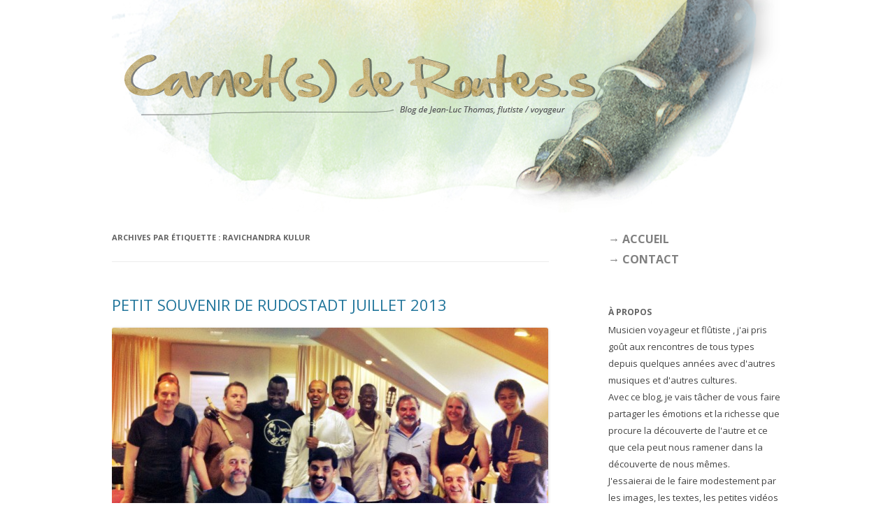

--- FILE ---
content_type: text/html; charset=UTF-8
request_url: http://www.blog.jeanlucthomas.com/tag/ravichandra-kulur/
body_size: 9351
content:
<!DOCTYPE html>
<!--[if IE 7 | IE 8]>
<html class="ie" lang="fr-FR">
<![endif]-->
<!--[if !(IE 7) | !(IE 8)  ]><!-->
<html lang="fr-FR">
<!--<![endif]-->
<head>
<meta charset="UTF-8" />
<meta name="viewport" content="width=device-width" />
<title>Ravichandra Kulur | Carnet(s) de Route.s</title>
<link rel="profile" href="http://gmpg.org/xfn/11" />
<link rel="pingback" href="http://www.blog.jeanlucthomas.com/xmlrpc.php" />
<!--[if lt IE 9]>
<script src="http://www.blog.jeanlucthomas.com/wp-content/themes/JLT/js/html5.js" type="text/javascript"></script>
<![endif]-->
<script type="text/javascript">
<script>
  (function(i,s,o,g,r,a,m){i['GoogleAnalyticsObject']=r;i[r]=i[r]||function(){
  (i[r].q=i[r].q||[]).push(arguments)},i[r].l=1*new Date();a=s.createElement(o),
  m=s.getElementsByTagName(o)[0];a.async=1;a.src=g;m.parentNode.insertBefore(a,m)
  })(window,document,'script','//www.google-analytics.com/analytics.js','ga');

  ga('create', 'UA-7923952-4', 'jeanlucthomas.com');
  ga('send', 'pageview');

</script>
<meta name='robots' content='max-image-preview:large' />
<link rel='dns-prefetch' href='//fonts.googleapis.com' />
<link rel='dns-prefetch' href='//s.w.org' />
<link rel="alternate" type="application/rss+xml" title="Carnet(s) de Route.s &raquo; Flux" href="http://www.blog.jeanlucthomas.com/feed/" />
<link rel="alternate" type="application/rss+xml" title="Carnet(s) de Route.s &raquo; Flux des commentaires" href="http://www.blog.jeanlucthomas.com/comments/feed/" />
<link rel="alternate" type="application/rss+xml" title="Carnet(s) de Route.s &raquo; Flux de l’étiquette Ravichandra Kulur" href="http://www.blog.jeanlucthomas.com/tag/ravichandra-kulur/feed/" />
<script type="text/javascript">
window._wpemojiSettings = {"baseUrl":"https:\/\/s.w.org\/images\/core\/emoji\/13.1.0\/72x72\/","ext":".png","svgUrl":"https:\/\/s.w.org\/images\/core\/emoji\/13.1.0\/svg\/","svgExt":".svg","source":{"concatemoji":"http:\/\/www.blog.jeanlucthomas.com\/wp-includes\/js\/wp-emoji-release.min.js?ver=5.9.12"}};
/*! This file is auto-generated */
!function(e,a,t){var n,r,o,i=a.createElement("canvas"),p=i.getContext&&i.getContext("2d");function s(e,t){var a=String.fromCharCode;p.clearRect(0,0,i.width,i.height),p.fillText(a.apply(this,e),0,0);e=i.toDataURL();return p.clearRect(0,0,i.width,i.height),p.fillText(a.apply(this,t),0,0),e===i.toDataURL()}function c(e){var t=a.createElement("script");t.src=e,t.defer=t.type="text/javascript",a.getElementsByTagName("head")[0].appendChild(t)}for(o=Array("flag","emoji"),t.supports={everything:!0,everythingExceptFlag:!0},r=0;r<o.length;r++)t.supports[o[r]]=function(e){if(!p||!p.fillText)return!1;switch(p.textBaseline="top",p.font="600 32px Arial",e){case"flag":return s([127987,65039,8205,9895,65039],[127987,65039,8203,9895,65039])?!1:!s([55356,56826,55356,56819],[55356,56826,8203,55356,56819])&&!s([55356,57332,56128,56423,56128,56418,56128,56421,56128,56430,56128,56423,56128,56447],[55356,57332,8203,56128,56423,8203,56128,56418,8203,56128,56421,8203,56128,56430,8203,56128,56423,8203,56128,56447]);case"emoji":return!s([10084,65039,8205,55357,56613],[10084,65039,8203,55357,56613])}return!1}(o[r]),t.supports.everything=t.supports.everything&&t.supports[o[r]],"flag"!==o[r]&&(t.supports.everythingExceptFlag=t.supports.everythingExceptFlag&&t.supports[o[r]]);t.supports.everythingExceptFlag=t.supports.everythingExceptFlag&&!t.supports.flag,t.DOMReady=!1,t.readyCallback=function(){t.DOMReady=!0},t.supports.everything||(n=function(){t.readyCallback()},a.addEventListener?(a.addEventListener("DOMContentLoaded",n,!1),e.addEventListener("load",n,!1)):(e.attachEvent("onload",n),a.attachEvent("onreadystatechange",function(){"complete"===a.readyState&&t.readyCallback()})),(n=t.source||{}).concatemoji?c(n.concatemoji):n.wpemoji&&n.twemoji&&(c(n.twemoji),c(n.wpemoji)))}(window,document,window._wpemojiSettings);
</script>
<style type="text/css">
img.wp-smiley,
img.emoji {
	display: inline !important;
	border: none !important;
	box-shadow: none !important;
	height: 1em !important;
	width: 1em !important;
	margin: 0 0.07em !important;
	vertical-align: -0.1em !important;
	background: none !important;
	padding: 0 !important;
}
</style>
	<link rel='stylesheet' id='wp-block-library-css'  href='http://www.blog.jeanlucthomas.com/wp-includes/css/dist/block-library/style.min.css?ver=5.9.12' type='text/css' media='all' />
<style id='global-styles-inline-css' type='text/css'>
body{--wp--preset--color--black: #000000;--wp--preset--color--cyan-bluish-gray: #abb8c3;--wp--preset--color--white: #ffffff;--wp--preset--color--pale-pink: #f78da7;--wp--preset--color--vivid-red: #cf2e2e;--wp--preset--color--luminous-vivid-orange: #ff6900;--wp--preset--color--luminous-vivid-amber: #fcb900;--wp--preset--color--light-green-cyan: #7bdcb5;--wp--preset--color--vivid-green-cyan: #00d084;--wp--preset--color--pale-cyan-blue: #8ed1fc;--wp--preset--color--vivid-cyan-blue: #0693e3;--wp--preset--color--vivid-purple: #9b51e0;--wp--preset--gradient--vivid-cyan-blue-to-vivid-purple: linear-gradient(135deg,rgba(6,147,227,1) 0%,rgb(155,81,224) 100%);--wp--preset--gradient--light-green-cyan-to-vivid-green-cyan: linear-gradient(135deg,rgb(122,220,180) 0%,rgb(0,208,130) 100%);--wp--preset--gradient--luminous-vivid-amber-to-luminous-vivid-orange: linear-gradient(135deg,rgba(252,185,0,1) 0%,rgba(255,105,0,1) 100%);--wp--preset--gradient--luminous-vivid-orange-to-vivid-red: linear-gradient(135deg,rgba(255,105,0,1) 0%,rgb(207,46,46) 100%);--wp--preset--gradient--very-light-gray-to-cyan-bluish-gray: linear-gradient(135deg,rgb(238,238,238) 0%,rgb(169,184,195) 100%);--wp--preset--gradient--cool-to-warm-spectrum: linear-gradient(135deg,rgb(74,234,220) 0%,rgb(151,120,209) 20%,rgb(207,42,186) 40%,rgb(238,44,130) 60%,rgb(251,105,98) 80%,rgb(254,248,76) 100%);--wp--preset--gradient--blush-light-purple: linear-gradient(135deg,rgb(255,206,236) 0%,rgb(152,150,240) 100%);--wp--preset--gradient--blush-bordeaux: linear-gradient(135deg,rgb(254,205,165) 0%,rgb(254,45,45) 50%,rgb(107,0,62) 100%);--wp--preset--gradient--luminous-dusk: linear-gradient(135deg,rgb(255,203,112) 0%,rgb(199,81,192) 50%,rgb(65,88,208) 100%);--wp--preset--gradient--pale-ocean: linear-gradient(135deg,rgb(255,245,203) 0%,rgb(182,227,212) 50%,rgb(51,167,181) 100%);--wp--preset--gradient--electric-grass: linear-gradient(135deg,rgb(202,248,128) 0%,rgb(113,206,126) 100%);--wp--preset--gradient--midnight: linear-gradient(135deg,rgb(2,3,129) 0%,rgb(40,116,252) 100%);--wp--preset--duotone--dark-grayscale: url('#wp-duotone-dark-grayscale');--wp--preset--duotone--grayscale: url('#wp-duotone-grayscale');--wp--preset--duotone--purple-yellow: url('#wp-duotone-purple-yellow');--wp--preset--duotone--blue-red: url('#wp-duotone-blue-red');--wp--preset--duotone--midnight: url('#wp-duotone-midnight');--wp--preset--duotone--magenta-yellow: url('#wp-duotone-magenta-yellow');--wp--preset--duotone--purple-green: url('#wp-duotone-purple-green');--wp--preset--duotone--blue-orange: url('#wp-duotone-blue-orange');--wp--preset--font-size--small: 13px;--wp--preset--font-size--medium: 20px;--wp--preset--font-size--large: 36px;--wp--preset--font-size--x-large: 42px;}.has-black-color{color: var(--wp--preset--color--black) !important;}.has-cyan-bluish-gray-color{color: var(--wp--preset--color--cyan-bluish-gray) !important;}.has-white-color{color: var(--wp--preset--color--white) !important;}.has-pale-pink-color{color: var(--wp--preset--color--pale-pink) !important;}.has-vivid-red-color{color: var(--wp--preset--color--vivid-red) !important;}.has-luminous-vivid-orange-color{color: var(--wp--preset--color--luminous-vivid-orange) !important;}.has-luminous-vivid-amber-color{color: var(--wp--preset--color--luminous-vivid-amber) !important;}.has-light-green-cyan-color{color: var(--wp--preset--color--light-green-cyan) !important;}.has-vivid-green-cyan-color{color: var(--wp--preset--color--vivid-green-cyan) !important;}.has-pale-cyan-blue-color{color: var(--wp--preset--color--pale-cyan-blue) !important;}.has-vivid-cyan-blue-color{color: var(--wp--preset--color--vivid-cyan-blue) !important;}.has-vivid-purple-color{color: var(--wp--preset--color--vivid-purple) !important;}.has-black-background-color{background-color: var(--wp--preset--color--black) !important;}.has-cyan-bluish-gray-background-color{background-color: var(--wp--preset--color--cyan-bluish-gray) !important;}.has-white-background-color{background-color: var(--wp--preset--color--white) !important;}.has-pale-pink-background-color{background-color: var(--wp--preset--color--pale-pink) !important;}.has-vivid-red-background-color{background-color: var(--wp--preset--color--vivid-red) !important;}.has-luminous-vivid-orange-background-color{background-color: var(--wp--preset--color--luminous-vivid-orange) !important;}.has-luminous-vivid-amber-background-color{background-color: var(--wp--preset--color--luminous-vivid-amber) !important;}.has-light-green-cyan-background-color{background-color: var(--wp--preset--color--light-green-cyan) !important;}.has-vivid-green-cyan-background-color{background-color: var(--wp--preset--color--vivid-green-cyan) !important;}.has-pale-cyan-blue-background-color{background-color: var(--wp--preset--color--pale-cyan-blue) !important;}.has-vivid-cyan-blue-background-color{background-color: var(--wp--preset--color--vivid-cyan-blue) !important;}.has-vivid-purple-background-color{background-color: var(--wp--preset--color--vivid-purple) !important;}.has-black-border-color{border-color: var(--wp--preset--color--black) !important;}.has-cyan-bluish-gray-border-color{border-color: var(--wp--preset--color--cyan-bluish-gray) !important;}.has-white-border-color{border-color: var(--wp--preset--color--white) !important;}.has-pale-pink-border-color{border-color: var(--wp--preset--color--pale-pink) !important;}.has-vivid-red-border-color{border-color: var(--wp--preset--color--vivid-red) !important;}.has-luminous-vivid-orange-border-color{border-color: var(--wp--preset--color--luminous-vivid-orange) !important;}.has-luminous-vivid-amber-border-color{border-color: var(--wp--preset--color--luminous-vivid-amber) !important;}.has-light-green-cyan-border-color{border-color: var(--wp--preset--color--light-green-cyan) !important;}.has-vivid-green-cyan-border-color{border-color: var(--wp--preset--color--vivid-green-cyan) !important;}.has-pale-cyan-blue-border-color{border-color: var(--wp--preset--color--pale-cyan-blue) !important;}.has-vivid-cyan-blue-border-color{border-color: var(--wp--preset--color--vivid-cyan-blue) !important;}.has-vivid-purple-border-color{border-color: var(--wp--preset--color--vivid-purple) !important;}.has-vivid-cyan-blue-to-vivid-purple-gradient-background{background: var(--wp--preset--gradient--vivid-cyan-blue-to-vivid-purple) !important;}.has-light-green-cyan-to-vivid-green-cyan-gradient-background{background: var(--wp--preset--gradient--light-green-cyan-to-vivid-green-cyan) !important;}.has-luminous-vivid-amber-to-luminous-vivid-orange-gradient-background{background: var(--wp--preset--gradient--luminous-vivid-amber-to-luminous-vivid-orange) !important;}.has-luminous-vivid-orange-to-vivid-red-gradient-background{background: var(--wp--preset--gradient--luminous-vivid-orange-to-vivid-red) !important;}.has-very-light-gray-to-cyan-bluish-gray-gradient-background{background: var(--wp--preset--gradient--very-light-gray-to-cyan-bluish-gray) !important;}.has-cool-to-warm-spectrum-gradient-background{background: var(--wp--preset--gradient--cool-to-warm-spectrum) !important;}.has-blush-light-purple-gradient-background{background: var(--wp--preset--gradient--blush-light-purple) !important;}.has-blush-bordeaux-gradient-background{background: var(--wp--preset--gradient--blush-bordeaux) !important;}.has-luminous-dusk-gradient-background{background: var(--wp--preset--gradient--luminous-dusk) !important;}.has-pale-ocean-gradient-background{background: var(--wp--preset--gradient--pale-ocean) !important;}.has-electric-grass-gradient-background{background: var(--wp--preset--gradient--electric-grass) !important;}.has-midnight-gradient-background{background: var(--wp--preset--gradient--midnight) !important;}.has-small-font-size{font-size: var(--wp--preset--font-size--small) !important;}.has-medium-font-size{font-size: var(--wp--preset--font-size--medium) !important;}.has-large-font-size{font-size: var(--wp--preset--font-size--large) !important;}.has-x-large-font-size{font-size: var(--wp--preset--font-size--x-large) !important;}
</style>
<link rel='stylesheet' id='contact-form-7-css'  href='http://www.blog.jeanlucthomas.com/wp-content/plugins/contact-form-7/includes/css/styles.css?ver=3.5.2' type='text/css' media='all' />
<link rel='stylesheet' id='digg-digg-css'  href='http://www.blog.jeanlucthomas.com/wp-content/plugins/digg-digg/css/diggdigg-style.css?ver=5.3.6' type='text/css' media='screen' />
<link rel='stylesheet' id='twentytwelve-fonts-css'  href='http://fonts.googleapis.com/css?family=Open+Sans:400italic,700italic,400,700&#038;subset=latin,latin-ext' type='text/css' media='all' />
<link rel='stylesheet' id='twentytwelve-style-css'  href='http://www.blog.jeanlucthomas.com/wp-content/themes/JLT/style.css?ver=5.9.12' type='text/css' media='all' />
<script type='text/javascript' src='http://www.blog.jeanlucthomas.com/wp-includes/js/jquery/jquery.min.js?ver=3.6.0' id='jquery-core-js'></script>
<script type='text/javascript' src='http://www.blog.jeanlucthomas.com/wp-includes/js/jquery/jquery-migrate.min.js?ver=3.3.2' id='jquery-migrate-js'></script>
<link rel="https://api.w.org/" href="http://www.blog.jeanlucthomas.com/wp-json/" /><link rel="alternate" type="application/json" href="http://www.blog.jeanlucthomas.com/wp-json/wp/v2/tags/223" /><link rel="EditURI" type="application/rsd+xml" title="RSD" href="http://www.blog.jeanlucthomas.com/xmlrpc.php?rsd" />
<link rel="wlwmanifest" type="application/wlwmanifest+xml" href="http://www.blog.jeanlucthomas.com/wp-includes/wlwmanifest.xml" /> 
<meta name="generator" content="WordPress 5.9.12" />
<script type="text/javascript" src="http://www.blog.jeanlucthomas.com/wp-content/plugins/degradable-html5-audio-and-video/incl/audio-player.js"></script>
<script type="text/javascript">
	AudioPlayer.setup("http://www.blog.jeanlucthomas.com/wp-content/plugins/degradable-html5-audio-and-video/incl/player.swf", {
		/* Format the player by inserting lines here. See http://wpaudioplayer.com/standalone */
		width: 290,
		initialvolume: 80
	});
</script><style type="text/css" id="custom-background-css">
body.custom-background { background-color: #ffffff; }
</style>
	</head>

<body class="archive tag tag-ravichandra-kulur tag-223 custom-background custom-background-white custom-font-enabled single-author">
<div id="page" class="hfeed site">
	<header id="masthead" class="site-header" role="banner">
		<hgroup>
			<h1 class="site-title"><a href="http://www.blog.jeanlucthomas.com/" title="Carnet(s) de Route.s" rel="home">Carnet(s) de Route.s</a></h1>
			<h2 class="site-description">Blog de Jean-Luc Thomas, flutiste / voyageur</h2>
		</hgroup>

			</header><!-- #masthead -->

	<div id="main" class="wrapper">
	<section id="primary" class="site-content">
		<div id="content" role="main">

					<header class="archive-header">
				<h1 class="archive-title">Archives par étiquette&nbsp;: <span>Ravichandra Kulur</span></h1>

						</header><!-- .archive-header -->

			
	<article id="post-1538" class="post-1538 post type-post status-publish format-standard has-post-thumbnail hentry category-blog tag-camilo-menjura tag-kudsi-erguner tag-magic-flutes-concert tag-mauricio-velassiera tag-meike-hertzig tag-pol-hoxbro tag-ravichandra-kulur tag-tfe-rudolstadt-2013 tag-yacouba-moumouni">
				<header class="entry-header">
						<h1 class="entry-title">
				<a href="http://www.blog.jeanlucthomas.com/petit-souvenir-de-rudostadt-juillet-2013/" title="Permalien vers Petit souvenir de Rudostadt Juillet 2013" rel="bookmark">Petit souvenir de Rudostadt Juillet 2013</a>
			</h1>
						<img width="624" height="360" src="http://www.blog.jeanlucthomas.com/wp-content/uploads/2014/05/photo-624x360.jpg" class="attachment-post-thumbnail size-post-thumbnail wp-post-image" alt="Rudolstadt 2013" srcset="http://www.blog.jeanlucthomas.com/wp-content/uploads/2014/05/photo-624x360.jpg 624w, http://www.blog.jeanlucthomas.com/wp-content/uploads/2014/05/photo-300x173.jpg 300w, http://www.blog.jeanlucthomas.com/wp-content/uploads/2014/05/photo-625x360.jpg 625w" sizes="(max-width: 624px) 100vw, 624px" />			

		</header><!-- .entry-header -->

				<div class="entry-content">
			<p>A la demande du TFE festival de Rudoslstadt, nous avons donné 2 concerts l&rsquo;an dernier avec un improbable groupe de 9 flûtistes merveilleux, au terme de 4 jours de travail préalables.</p>
<p> <a href="http://www.blog.jeanlucthomas.com/petit-souvenir-de-rudostadt-juillet-2013/#more-1538" class="more-link">Continuer la lecture <span class="meta-nav">&rarr;</span></a></p>
					</div><!-- .entry-content -->
		
		<footer class="entry-meta">
			<span class="tags"><img src="/wp-content/themes/JLT/images/tag.jpg" width="20" height="12" alt="Tag"><a href="http://www.blog.jeanlucthomas.com/tag/camilo-menjura/" rel="tag">Camilo Menjura</a>, <a href="http://www.blog.jeanlucthomas.com/tag/kudsi-erguner/" rel="tag">Kudsi Erguner</a>, <a href="http://www.blog.jeanlucthomas.com/tag/magic-flutes-concert/" rel="tag">Magic flutes concert</a>, <a href="http://www.blog.jeanlucthomas.com/tag/mauricio-velassiera/" rel="tag">Mauricio Velassiera</a>, <a href="http://www.blog.jeanlucthomas.com/tag/meike-hertzig/" rel="tag">Meike Hertzig</a>, <a href="http://www.blog.jeanlucthomas.com/tag/pol-hoxbro/" rel="tag">Pol Hoxbro</a>, <a href="http://www.blog.jeanlucthomas.com/tag/ravichandra-kulur/" rel="tag">Ravichandra Kulur</a>, <a href="http://www.blog.jeanlucthomas.com/tag/tfe-rudolstadt-2013/" rel="tag">TFE Rudolstadt 2013</a>, <a href="http://www.blog.jeanlucthomas.com/tag/yacouba-moumouni/" rel="tag">Yacouba Moumouni</a></span></br><img src="/wp-content/themes/JLT/images/calendar.jpg" width="20" height="12" alt="calendar"> <a href="http://www.blog.jeanlucthomas.com/petit-souvenir-de-rudostadt-juillet-2013/" title="18 h 06 min" rel="bookmark"><time class="entry-date" datetime="2014-05-12T18:06:03+01:00" pubdate>12 mai 2014</time></a></br>								</footer><!-- .entry-meta -->
	</article><!-- #post -->

	<article id="post-1413" class="post-1413 post type-post status-publish format-standard has-post-thumbnail hentry category-blog tag-arun-kumar tag-bangalore tag-inde tag-jean-luc-thomas tag-prakash-kn tag-ravichandra-kulur tag-windwills-craftworks">
				<header class="entry-header">
						<h1 class="entry-title">
				<a href="http://www.blog.jeanlucthomas.com/bangalore-inde-janvier-fevrier-2014/" title="Permalien vers Bangalore &#8211; Inde &#8211; Janvier-Février 2014" rel="bookmark">Bangalore &#8211; Inde &#8211; Janvier-Février 2014</a>
			</h1>
						<img width="624" height="199" src="http://www.blog.jeanlucthomas.com/wp-content/uploads/2014/02/bandeau-Blog-Inde-624x199.jpg" class="attachment-post-thumbnail size-post-thumbnail wp-post-image" alt="Inde" loading="lazy" srcset="http://www.blog.jeanlucthomas.com/wp-content/uploads/2014/02/bandeau-Blog-Inde-624x199.jpg 624w, http://www.blog.jeanlucthomas.com/wp-content/uploads/2014/02/bandeau-Blog-Inde-300x96.jpg 300w, http://www.blog.jeanlucthomas.com/wp-content/uploads/2014/02/bandeau-Blog-Inde.jpg 625w" sizes="(max-width: 624px) 100vw, 624px" />			

		</header><!-- .entry-header -->

				<div class="entry-content">
			<p><em></em>Résidence à Bangalore du 15 Janvier au 5 Février 2014. Avec l&rsquo;aide de la Région Bretagne, l&rsquo;Institut Français et la Cie Hirundo Rustica.</p>
<p> <a href="http://www.blog.jeanlucthomas.com/bangalore-inde-janvier-fevrier-2014/#more-1413" class="more-link">Continuer la lecture <span class="meta-nav">&rarr;</span></a></p>
					</div><!-- .entry-content -->
		
		<footer class="entry-meta">
			<span class="tags"><img src="/wp-content/themes/JLT/images/tag.jpg" width="20" height="12" alt="Tag"><a href="http://www.blog.jeanlucthomas.com/tag/arun-kumar/" rel="tag">Arun Kumar</a>, <a href="http://www.blog.jeanlucthomas.com/tag/bangalore/" rel="tag">Bangalore</a>, <a href="http://www.blog.jeanlucthomas.com/tag/inde/" rel="tag">Inde</a>, <a href="http://www.blog.jeanlucthomas.com/tag/jean-luc-thomas/" rel="tag">Jean-Luc Thomas</a>, <a href="http://www.blog.jeanlucthomas.com/tag/prakash-kn/" rel="tag">Prakash Kn</a>, <a href="http://www.blog.jeanlucthomas.com/tag/ravichandra-kulur/" rel="tag">Ravichandra Kulur</a>, <a href="http://www.blog.jeanlucthomas.com/tag/windwills-craftworks/" rel="tag">Windwills Craftworks</a></span></br><img src="/wp-content/themes/JLT/images/calendar.jpg" width="20" height="12" alt="calendar"> <a href="http://www.blog.jeanlucthomas.com/bangalore-inde-janvier-fevrier-2014/" title="15 h 23 min" rel="bookmark"><time class="entry-date" datetime="2014-02-01T15:23:46+01:00" pubdate>1 février 2014</time></a></br>								</footer><!-- .entry-meta -->
	</article><!-- #post -->

		
		</div><!-- #content -->
	</section><!-- #primary -->


			<div id="secondary" class="widget-area" role="complementary">
			<aside id="nav_menu-2" class="widget widget_nav_menu"><div class="menu-menu-container"><ul id="menu-menu" class="menu"><li id="menu-item-1258" class="menu-item menu-item-type-custom menu-item-object-custom menu-item-1258"><a href="/">&rarr; Accueil</a></li>
<li id="menu-item-1259" class="menu-item menu-item-type-post_type menu-item-object-page menu-item-1259"><a href="http://www.blog.jeanlucthomas.com/contact/">&rarr; Contact</a></li>
</ul></div></aside><aside id="text-2" class="widget widget_text"><h3 class="widget-title">À propos</h3>			<div class="textwidget"><p>Musicien voyageur et flûtiste , j'ai pris goût aux rencontres de tous types depuis quelques années avec d'autres musiques et d'autres cultures.<br />
Avec ce blog, je vais tâcher de vous faire partager les émotions et la richesse que procure la découverte de l'autre et ce que cela peut nous ramener dans la découverte de nous mêmes.<br />
J'essaierai de le faire modestement par les images, les textes, les petites vidéos et les prises de son que j'essaie de réaliser à chaque fois que je me déplace et que j'ai la chance de découvrir de belle personnes, de belles musiques dans de beaux endroits.<br />
Rien n'est sans paradoxes et derrière la beauté et la poésie, il y a souvent le doute et la souffrance, ne l'oublions jamais dans notre émerveillement.</p>
<p><a href="http://www.jeanlucthomas.com" title="Visiter le site de Jean-Luc Thomas" target="_blank" rel="noopener">Visitez mon site internet &rarr; </a></p>
</div>
		</aside><aside id="search-2" class="widget widget_search"><form role="search" method="get" id="searchform" class="searchform" action="http://www.blog.jeanlucthomas.com/">
				<div>
					<label class="screen-reader-text" for="s">Rechercher :</label>
					<input type="text" value="" name="s" id="s" />
					<input type="submit" id="searchsubmit" value="Rechercher" />
				</div>
			</form></aside>
		<aside id="recent-posts-2" class="widget widget_recent_entries">
		<h3 class="widget-title">Articles récents</h3>
		<ul>
											<li>
					<a href="http://www.blog.jeanlucthomas.com/thomas-faure-swedish-tour-2025/">Thomas/Faure Swedish Tour 2025</a>
									</li>
											<li>
					<a href="http://www.blog.jeanlucthomas.com/fifres-de-garonne-2025-saint-pierre-daurillac/">Fifres de Garonne 2025 &#8211; Saint Pierre D&rsquo;Aurillac</a>
									</li>
											<li>
					<a href="http://www.blog.jeanlucthomas.com/londres-abbey-road-avec-ravichandra-kulur/">Londres &#8211; Abbey Road &#8211; Avec Ravichandra Kulur</a>
									</li>
											<li>
					<a href="http://www.blog.jeanlucthomas.com/calais-bruxelles-paris-nordestinoz-sur-la-route/">Calais-Bruxelles-Paris. Nordestinoz sur la route</a>
									</li>
											<li>
					<a href="http://www.blog.jeanlucthomas.com/thomas-faure-une-petite-tournee-en-lorraine/">THOMAS/FAURE une petite tournée en Lorraine</a>
									</li>
					</ul>

		</aside><aside id="archives-2" class="widget widget_archive"><h3 class="widget-title">Archives</h3>		<label class="screen-reader-text" for="archives-dropdown-2">Archives</label>
		<select id="archives-dropdown-2" name="archive-dropdown">
			
			<option value="">Sélectionner un mois</option>
				<option value='http://www.blog.jeanlucthomas.com/2025/10/'> octobre 2025 </option>
	<option value='http://www.blog.jeanlucthomas.com/2025/07/'> juillet 2025 </option>
	<option value='http://www.blog.jeanlucthomas.com/2025/05/'> mai 2025 </option>
	<option value='http://www.blog.jeanlucthomas.com/2025/04/'> avril 2025 </option>
	<option value='http://www.blog.jeanlucthomas.com/2024/10/'> octobre 2024 </option>
	<option value='http://www.blog.jeanlucthomas.com/2024/09/'> septembre 2024 </option>
	<option value='http://www.blog.jeanlucthomas.com/2024/03/'> mars 2024 </option>
	<option value='http://www.blog.jeanlucthomas.com/2023/02/'> février 2023 </option>
	<option value='http://www.blog.jeanlucthomas.com/2022/07/'> juillet 2022 </option>
	<option value='http://www.blog.jeanlucthomas.com/2022/04/'> avril 2022 </option>
	<option value='http://www.blog.jeanlucthomas.com/2021/12/'> décembre 2021 </option>
	<option value='http://www.blog.jeanlucthomas.com/2021/11/'> novembre 2021 </option>
	<option value='http://www.blog.jeanlucthomas.com/2021/10/'> octobre 2021 </option>
	<option value='http://www.blog.jeanlucthomas.com/2021/06/'> juin 2021 </option>
	<option value='http://www.blog.jeanlucthomas.com/2021/03/'> mars 2021 </option>
	<option value='http://www.blog.jeanlucthomas.com/2020/03/'> mars 2020 </option>
	<option value='http://www.blog.jeanlucthomas.com/2019/05/'> mai 2019 </option>
	<option value='http://www.blog.jeanlucthomas.com/2019/03/'> mars 2019 </option>
	<option value='http://www.blog.jeanlucthomas.com/2018/09/'> septembre 2018 </option>
	<option value='http://www.blog.jeanlucthomas.com/2018/05/'> mai 2018 </option>
	<option value='http://www.blog.jeanlucthomas.com/2017/12/'> décembre 2017 </option>
	<option value='http://www.blog.jeanlucthomas.com/2017/11/'> novembre 2017 </option>
	<option value='http://www.blog.jeanlucthomas.com/2017/08/'> août 2017 </option>
	<option value='http://www.blog.jeanlucthomas.com/2017/07/'> juillet 2017 </option>
	<option value='http://www.blog.jeanlucthomas.com/2017/04/'> avril 2017 </option>
	<option value='http://www.blog.jeanlucthomas.com/2017/02/'> février 2017 </option>
	<option value='http://www.blog.jeanlucthomas.com/2017/01/'> janvier 2017 </option>
	<option value='http://www.blog.jeanlucthomas.com/2016/08/'> août 2016 </option>
	<option value='http://www.blog.jeanlucthomas.com/2016/07/'> juillet 2016 </option>
	<option value='http://www.blog.jeanlucthomas.com/2016/05/'> mai 2016 </option>
	<option value='http://www.blog.jeanlucthomas.com/2016/04/'> avril 2016 </option>
	<option value='http://www.blog.jeanlucthomas.com/2016/03/'> mars 2016 </option>
	<option value='http://www.blog.jeanlucthomas.com/2016/02/'> février 2016 </option>
	<option value='http://www.blog.jeanlucthomas.com/2016/01/'> janvier 2016 </option>
	<option value='http://www.blog.jeanlucthomas.com/2015/11/'> novembre 2015 </option>
	<option value='http://www.blog.jeanlucthomas.com/2015/07/'> juillet 2015 </option>
	<option value='http://www.blog.jeanlucthomas.com/2015/06/'> juin 2015 </option>
	<option value='http://www.blog.jeanlucthomas.com/2015/03/'> mars 2015 </option>
	<option value='http://www.blog.jeanlucthomas.com/2015/02/'> février 2015 </option>
	<option value='http://www.blog.jeanlucthomas.com/2014/11/'> novembre 2014 </option>
	<option value='http://www.blog.jeanlucthomas.com/2014/10/'> octobre 2014 </option>
	<option value='http://www.blog.jeanlucthomas.com/2014/08/'> août 2014 </option>
	<option value='http://www.blog.jeanlucthomas.com/2014/05/'> mai 2014 </option>
	<option value='http://www.blog.jeanlucthomas.com/2014/04/'> avril 2014 </option>
	<option value='http://www.blog.jeanlucthomas.com/2014/02/'> février 2014 </option>
	<option value='http://www.blog.jeanlucthomas.com/2013/12/'> décembre 2013 </option>
	<option value='http://www.blog.jeanlucthomas.com/2013/10/'> octobre 2013 </option>
	<option value='http://www.blog.jeanlucthomas.com/2013/09/'> septembre 2013 </option>
	<option value='http://www.blog.jeanlucthomas.com/2013/07/'> juillet 2013 </option>
	<option value='http://www.blog.jeanlucthomas.com/2013/06/'> juin 2013 </option>
	<option value='http://www.blog.jeanlucthomas.com/2013/04/'> avril 2013 </option>
	<option value='http://www.blog.jeanlucthomas.com/2013/02/'> février 2013 </option>
	<option value='http://www.blog.jeanlucthomas.com/2012/12/'> décembre 2012 </option>
	<option value='http://www.blog.jeanlucthomas.com/2012/10/'> octobre 2012 </option>
	<option value='http://www.blog.jeanlucthomas.com/2012/07/'> juillet 2012 </option>
	<option value='http://www.blog.jeanlucthomas.com/2012/06/'> juin 2012 </option>
	<option value='http://www.blog.jeanlucthomas.com/2012/05/'> mai 2012 </option>
	<option value='http://www.blog.jeanlucthomas.com/2012/03/'> mars 2012 </option>
	<option value='http://www.blog.jeanlucthomas.com/2012/02/'> février 2012 </option>
	<option value='http://www.blog.jeanlucthomas.com/2012/01/'> janvier 2012 </option>
	<option value='http://www.blog.jeanlucthomas.com/2011/12/'> décembre 2011 </option>
	<option value='http://www.blog.jeanlucthomas.com/2011/11/'> novembre 2011 </option>
	<option value='http://www.blog.jeanlucthomas.com/2011/09/'> septembre 2011 </option>
	<option value='http://www.blog.jeanlucthomas.com/2011/06/'> juin 2011 </option>
	<option value='http://www.blog.jeanlucthomas.com/2011/05/'> mai 2011 </option>
	<option value='http://www.blog.jeanlucthomas.com/2011/03/'> mars 2011 </option>
	<option value='http://www.blog.jeanlucthomas.com/2011/02/'> février 2011 </option>
	<option value='http://www.blog.jeanlucthomas.com/2011/01/'> janvier 2011 </option>
	<option value='http://www.blog.jeanlucthomas.com/2010/11/'> novembre 2010 </option>
	<option value='http://www.blog.jeanlucthomas.com/2010/10/'> octobre 2010 </option>
	<option value='http://www.blog.jeanlucthomas.com/2010/09/'> septembre 2010 </option>
	<option value='http://www.blog.jeanlucthomas.com/2010/06/'> juin 2010 </option>
	<option value='http://www.blog.jeanlucthomas.com/2010/04/'> avril 2010 </option>
	<option value='http://www.blog.jeanlucthomas.com/2010/02/'> février 2010 </option>
	<option value='http://www.blog.jeanlucthomas.com/2009/12/'> décembre 2009 </option>
	<option value='http://www.blog.jeanlucthomas.com/2009/11/'> novembre 2009 </option>
	<option value='http://www.blog.jeanlucthomas.com/2009/09/'> septembre 2009 </option>

		</select>

<script type="text/javascript">
/* <![CDATA[ */
(function() {
	var dropdown = document.getElementById( "archives-dropdown-2" );
	function onSelectChange() {
		if ( dropdown.options[ dropdown.selectedIndex ].value !== '' ) {
			document.location.href = this.options[ this.selectedIndex ].value;
		}
	}
	dropdown.onchange = onSelectChange;
})();
/* ]]> */
</script>
			</aside><aside id="tag_cloud-2" class="widget widget_tag_cloud"><h3 class="widget-title">Étiquettes</h3><div class="tagcloud"><a href="http://www.blog.jeanlucthomas.com/tag/ainara/" class="tag-cloud-link tag-link-198 tag-link-position-1" style="font-size: 12.628099173554pt;" aria-label="Ainara (4 éléments)">Ainara</a>
<a href="http://www.blog.jeanlucthomas.com/tag/atelier/" class="tag-cloud-link tag-link-178 tag-link-position-2" style="font-size: 10.082644628099pt;" aria-label="Atelier (2 éléments)">Atelier</a>
<a href="http://www.blog.jeanlucthomas.com/tag/bresil/" class="tag-cloud-link tag-link-187 tag-link-position-3" style="font-size: 12.628099173554pt;" aria-label="Brésil (4 éléments)">Brésil</a>
<a href="http://www.blog.jeanlucthomas.com/tag/camille-kerdellant/" class="tag-cloud-link tag-link-75 tag-link-position-4" style="font-size: 8pt;" aria-label="Camille Kerdellant (1 élément)">Camille Kerdellant</a>
<a href="http://www.blog.jeanlucthomas.com/tag/carlos-malta/" class="tag-cloud-link tag-link-155 tag-link-position-5" style="font-size: 12.628099173554pt;" aria-label="Carlos Malta (4 éléments)">Carlos Malta</a>
<a href="http://www.blog.jeanlucthomas.com/tag/charles-quimbert/" class="tag-cloud-link tag-link-50 tag-link-position-6" style="font-size: 8pt;" aria-label="Charles Quimbert (1 élément)">Charles Quimbert</a>
<a href="http://www.blog.jeanlucthomas.com/tag/compagnie-hirundo-rustica/" class="tag-cloud-link tag-link-130 tag-link-position-7" style="font-size: 10.082644628099pt;" aria-label="Compagnie Hirundo Rustica (2 éléments)">Compagnie Hirundo Rustica</a>
<a href="http://www.blog.jeanlucthomas.com/tag/conference-concert/" class="tag-cloud-link tag-link-160 tag-link-position-8" style="font-size: 10.082644628099pt;" aria-label="Conférence-concert (2 éléments)">Conférence-concert</a>
<a href="http://www.blog.jeanlucthomas.com/tag/dastum/" class="tag-cloud-link tag-link-152 tag-link-position-9" style="font-size: 8pt;" aria-label="Dastum (1 élément)">Dastum</a>
<a href="http://www.blog.jeanlucthomas.com/tag/david-hopi-hopkins/" class="tag-cloud-link tag-link-36 tag-link-position-10" style="font-size: 15.520661157025pt;" aria-label="David Hopi Hopkins (8 éléments)">David Hopi Hopkins</a>
<a href="http://www.blog.jeanlucthomas.com/tag/delphine-vespier/" class="tag-cloud-link tag-link-74 tag-link-position-11" style="font-size: 8pt;" aria-label="Delphine Vespier (1 élément)">Delphine Vespier</a>
<a href="http://www.blog.jeanlucthomas.com/tag/dessins-des-sons/" class="tag-cloud-link tag-link-191 tag-link-position-12" style="font-size: 10.082644628099pt;" aria-label="Dessins Des Sons ! (2 éléments)">Dessins Des Sons !</a>
<a href="http://www.blog.jeanlucthomas.com/tag/duo-thomas-riou/" class="tag-cloud-link tag-link-192 tag-link-position-13" style="font-size: 11.471074380165pt;" aria-label="Duo Thomas-Riou (3 éléments)">Duo Thomas-Riou</a>
<a href="http://www.blog.jeanlucthomas.com/tag/fest-noz/" class="tag-cloud-link tag-link-87 tag-link-position-14" style="font-size: 8pt;" aria-label="Fest-Noz (1 élément)">Fest-Noz</a>
<a href="http://www.blog.jeanlucthomas.com/tag/fifres-de-garonne/" class="tag-cloud-link tag-link-71 tag-link-position-15" style="font-size: 12.628099173554pt;" aria-label="Fifres de Garonne (4 éléments)">Fifres de Garonne</a>
<a href="http://www.blog.jeanlucthomas.com/tag/flutorama/" class="tag-cloud-link tag-link-93 tag-link-position-16" style="font-size: 11.471074380165pt;" aria-label="Flutorama (3 éléments)">Flutorama</a>
<a href="http://www.blog.jeanlucthomas.com/tag/flutes-du-monde/" class="tag-cloud-link tag-link-159 tag-link-position-17" style="font-size: 10.082644628099pt;" aria-label="Flûtes du Monde (2 éléments)">Flûtes du Monde</a>
<a href="http://www.blog.jeanlucthomas.com/tag/gaby-kerdoncuff/" class="tag-cloud-link tag-link-162 tag-link-position-18" style="font-size: 8pt;" aria-label="Gaby Kerdoncuff (1 élément)">Gaby Kerdoncuff</a>
<a href="http://www.blog.jeanlucthomas.com/tag/gaelle-branthomme/" class="tag-cloud-link tag-link-51 tag-link-position-19" style="font-size: 8pt;" aria-label="Gaëlle Branthomme (1 élément)">Gaëlle Branthomme</a>
<a href="http://www.blog.jeanlucthomas.com/tag/gildas-chassboeuf/" class="tag-cloud-link tag-link-27 tag-link-position-20" style="font-size: 11.471074380165pt;" aria-label="Gildas Chassboeuf (3 éléments)">Gildas Chassboeuf</a>
<a href="http://www.blog.jeanlucthomas.com/tag/jacques-yves-lafontaine/" class="tag-cloud-link tag-link-102 tag-link-position-21" style="font-size: 10.082644628099pt;" aria-label="Jacques-Yves Lafontaine (2 éléments)">Jacques-Yves Lafontaine</a>
<a href="http://www.blog.jeanlucthomas.com/tag/jean-luc-thomas/" class="tag-cloud-link tag-link-28 tag-link-position-22" style="font-size: 22pt;" aria-label="Jean-Luc Thomas (31 éléments)">Jean-Luc Thomas</a>
<a href="http://www.blog.jeanlucthomas.com/tag/just-in-case/" class="tag-cloud-link tag-link-67 tag-link-position-23" style="font-size: 8pt;" aria-label="Just in Case (1 élément)">Just in Case</a>
<a href="http://www.blog.jeanlucthomas.com/tag/kazut-de-tyr/" class="tag-cloud-link tag-link-163 tag-link-position-24" style="font-size: 8pt;" aria-label="Kazut De Tyr (1 élément)">Kazut De Tyr</a>
<a href="http://www.blog.jeanlucthomas.com/tag/kej/" class="tag-cloud-link tag-link-164 tag-link-position-25" style="font-size: 13.553719008264pt;" aria-label="Kej (5 éléments)">Kej</a>
<a href="http://www.blog.jeanlucthomas.com/tag/krenijenn/" class="tag-cloud-link tag-link-193 tag-link-position-26" style="font-size: 8pt;" aria-label="Krenijenn (1 élément)">Krenijenn</a>
<a href="http://www.blog.jeanlucthomas.com/tag/la-seraine/" class="tag-cloud-link tag-link-52 tag-link-position-27" style="font-size: 8pt;" aria-label="La Seraine (1 élément)">La Seraine</a>
<a href="http://www.blog.jeanlucthomas.com/tag/le-bois-qui-chante/" class="tag-cloud-link tag-link-194 tag-link-position-28" style="font-size: 8pt;" aria-label="Le Bois Qui Chante (1 élément)">Le Bois Qui Chante</a>
<a href="http://www.blog.jeanlucthomas.com/tag/le-plancher/" class="tag-cloud-link tag-link-166 tag-link-position-29" style="font-size: 10.082644628099pt;" aria-label="Le Plancher (2 éléments)">Le Plancher</a>
<a href="http://www.blog.jeanlucthomas.com/tag/le-trio-den-bas/" class="tag-cloud-link tag-link-199 tag-link-position-30" style="font-size: 12.628099173554pt;" aria-label="Le Trio d&#039;En Bas (4 éléments)">Le Trio d&#039;En Bas</a>
<a href="http://www.blog.jeanlucthomas.com/tag/logeloop/" class="tag-cloud-link tag-link-47 tag-link-position-31" style="font-size: 8pt;" aria-label="Logeloop (1 élément)">Logeloop</a>
<a href="http://www.blog.jeanlucthomas.com/tag/magic-flutes-concert/" class="tag-cloud-link tag-link-215 tag-link-position-32" style="font-size: 10.082644628099pt;" aria-label="Magic flutes concert (2 éléments)">Magic flutes concert</a>
<a href="http://www.blog.jeanlucthomas.com/tag/mathias-delplanque/" class="tag-cloud-link tag-link-173 tag-link-position-33" style="font-size: 8pt;" aria-label="Mathias Delplanque (1 élément)">Mathias Delplanque</a>
<a href="http://www.blog.jeanlucthomas.com/tag/michel-godard/" class="tag-cloud-link tag-link-9 tag-link-position-34" style="font-size: 13.553719008264pt;" aria-label="Michel Godard (5 éléments)">Michel Godard</a>
<a href="http://www.blog.jeanlucthomas.com/tag/nanterre/" class="tag-cloud-link tag-link-169 tag-link-position-35" style="font-size: 8pt;" aria-label="Nanterre (1 élément)">Nanterre</a>
<a href="http://www.blog.jeanlucthomas.com/tag/niamey/" class="tag-cloud-link tag-link-24 tag-link-position-36" style="font-size: 8pt;" aria-label="Niamey (1 élément)">Niamey</a>
<a href="http://www.blog.jeanlucthomas.com/tag/niger/" class="tag-cloud-link tag-link-129 tag-link-position-37" style="font-size: 10.082644628099pt;" aria-label="Niger (2 éléments)">Niger</a>
<a href="http://www.blog.jeanlucthomas.com/tag/nyeta/" class="tag-cloud-link tag-link-172 tag-link-position-38" style="font-size: 8pt;" aria-label="nyèta (1 élément)">nyèta</a>
<a href="http://www.blog.jeanlucthomas.com/tag/palestine/" class="tag-cloud-link tag-link-92 tag-link-position-39" style="font-size: 8pt;" aria-label="Palestine (1 élément)">Palestine</a>
<a href="http://www.blog.jeanlucthomas.com/tag/patrick-ewen/" class="tag-cloud-link tag-link-195 tag-link-position-40" style="font-size: 8pt;" aria-label="Patrick Ewen (1 élément)">Patrick Ewen</a>
<a href="http://www.blog.jeanlucthomas.com/tag/planetes-musiques/" class="tag-cloud-link tag-link-170 tag-link-position-41" style="font-size: 8pt;" aria-label="Planètes Musiques (1 élément)">Planètes Musiques</a>
<a href="http://www.blog.jeanlucthomas.com/tag/ravichandra-kulur/" class="tag-cloud-link tag-link-223 tag-link-position-42" style="font-size: 10.082644628099pt;" aria-label="Ravichandra Kulur (2 éléments)">Ravichandra Kulur</a>
<a href="http://www.blog.jeanlucthomas.com/tag/roy-eales-ans-his-friends/" class="tag-cloud-link tag-link-65 tag-link-position-43" style="font-size: 8pt;" aria-label="Roy Eales ans His Friends (1 élément)">Roy Eales ans His Friends</a>
<a href="http://www.blog.jeanlucthomas.com/tag/saint-pierre-daurillac/" class="tag-cloud-link tag-link-4 tag-link-position-44" style="font-size: 11.471074380165pt;" aria-label="Saint Pierre d&#039;Aurillac (3 éléments)">Saint Pierre d&#039;Aurillac</a>
<a href="http://www.blog.jeanlucthomas.com/tag/serendou/" class="tag-cloud-link tag-link-5 tag-link-position-45" style="font-size: 17.834710743802pt;" aria-label="Serendou (13 éléments)">Serendou</a></div>
</aside><aside id="calendar-3" class="widget widget_calendar"><div id="calendar_wrap" class="calendar_wrap"><table id="wp-calendar" class="wp-calendar-table">
	<caption>janvier 2026</caption>
	<thead>
	<tr>
		<th scope="col" title="lundi">L</th>
		<th scope="col" title="mardi">M</th>
		<th scope="col" title="mercredi">M</th>
		<th scope="col" title="jeudi">J</th>
		<th scope="col" title="vendredi">V</th>
		<th scope="col" title="samedi">S</th>
		<th scope="col" title="dimanche">D</th>
	</tr>
	</thead>
	<tbody>
	<tr>
		<td colspan="3" class="pad">&nbsp;</td><td>1</td><td>2</td><td>3</td><td>4</td>
	</tr>
	<tr>
		<td>5</td><td>6</td><td>7</td><td>8</td><td>9</td><td>10</td><td>11</td>
	</tr>
	<tr>
		<td>12</td><td id="today">13</td><td>14</td><td>15</td><td>16</td><td>17</td><td>18</td>
	</tr>
	<tr>
		<td>19</td><td>20</td><td>21</td><td>22</td><td>23</td><td>24</td><td>25</td>
	</tr>
	<tr>
		<td>26</td><td>27</td><td>28</td><td>29</td><td>30</td><td>31</td>
		<td class="pad" colspan="1">&nbsp;</td>
	</tr>
	</tbody>
	</table><nav aria-label="Mois précédents et suivants" class="wp-calendar-nav">
		<span class="wp-calendar-nav-prev"><a href="http://www.blog.jeanlucthomas.com/2025/10/">&laquo; Oct</a></span>
		<span class="pad">&nbsp;</span>
		<span class="wp-calendar-nav-next">&nbsp;</span>
	</nav></div></aside>		</div><!-- #secondary -->
		</div><!-- #main .wrapper -->
	<footer id="colophon" role="contentinfo">
		<div class="site-info">
			<p>Carnet(s) de route.s - Réalisation : <a href="http://www.tryptyk.fr" title="Tryptyk / Nolwenn Blouin - Création de sites internet et d'identités visuelles">Tryptyk</a></p>
		</div><!-- .site-info -->
	</footer><!-- #colophon -->
</div><!-- #page -->

<script type='text/javascript' src='http://www.blog.jeanlucthomas.com/wp-content/plugins/contact-form-7/includes/js/jquery.form.min.js?ver=3.40.0-2013.08.13' id='jquery-form-js'></script>
<script type='text/javascript' id='contact-form-7-js-extra'>
/* <![CDATA[ */
var _wpcf7 = {"loaderUrl":"http:\/\/www.blog.jeanlucthomas.com\/wp-content\/plugins\/contact-form-7\/images\/ajax-loader.gif","sending":"Envoi en cours ..."};
/* ]]> */
</script>
<script type='text/javascript' src='http://www.blog.jeanlucthomas.com/wp-content/plugins/contact-form-7/includes/js/scripts.js?ver=3.5.2' id='contact-form-7-js'></script>
<script type='text/javascript' src='http://www.blog.jeanlucthomas.com/wp-content/themes/JLT/js/navigation.js?ver=1.0' id='twentytwelve-navigation-js'></script>
</body>
</html>

--- FILE ---
content_type: text/javascript
request_url: http://www.blog.jeanlucthomas.com/wp-content/themes/JLT/js/navigation.js?ver=1.0
body_size: 397
content:
/**
 * navigation.js
 *
 * Handles toggling the navigation menu for small screens.
 */
( function() {
	var button = document.getElementById( 'site-navigation' ).getElementsByTagName( 'h3' )[0],
	    menu   = document.getElementById( 'site-navigation' ).getElementsByTagName( 'ul' )[0];

	if ( undefined === button )
		return false;

	// Hide button if menu is missing or empty.
	if ( undefined === menu || ! menu.childNodes.length ) {
		button.style.display = 'none';
		return false;
	}

	button.onclick = function() {
		if ( -1 == menu.className.indexOf( 'nav-menu' ) )
			menu.className = 'nav-menu';

		if ( -1 != button.className.indexOf( 'toggled-on' ) ) {
			button.className = button.className.replace( ' toggled-on', '' );
			menu.className = menu.className.replace( ' toggled-on', '' );
		} else {
			button.className += ' toggled-on';
			menu.className += ' toggled-on';
		}
	};
} )();